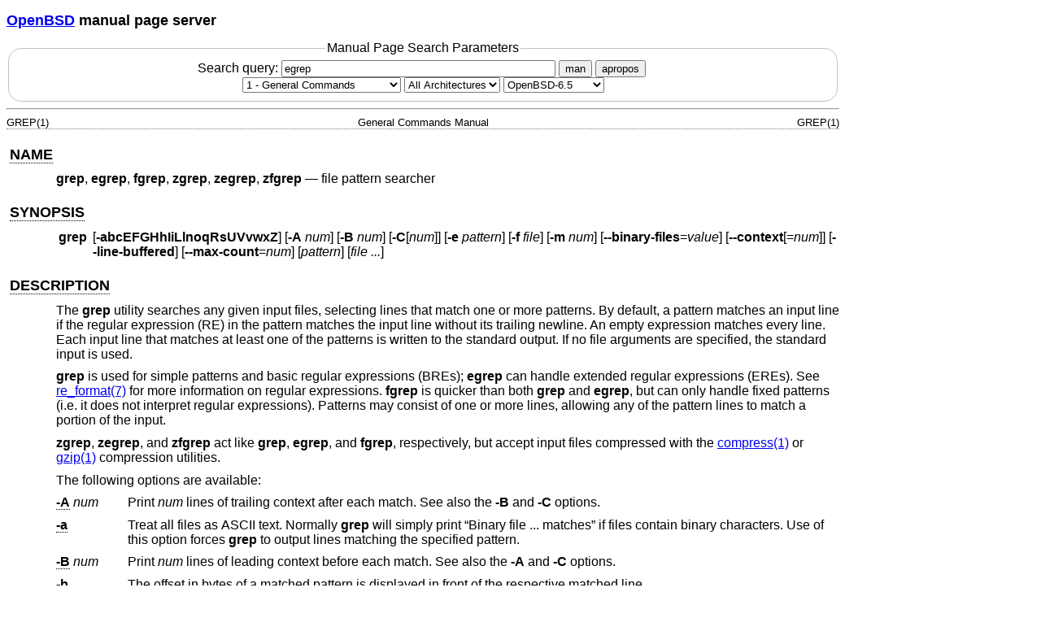

--- FILE ---
content_type: text/html; charset=utf-8
request_url: http://man.openbsd.org/OpenBSD-6.5/egrep.1
body_size: 20877
content:
<!DOCTYPE html>
<html>
<head>
  <meta charset="UTF-8"/>
  <meta name="viewport" content="width=device-width, initial-scale=1.0">
  <link rel="stylesheet" href="/mandoc.css" type="text/css" media="all">
  <title>grep(1) - OpenBSD manual pages</title>
</head>
<body>
<header>
<section>
<h1><a href="https://www.openbsd.org/">OpenBSD</a> manual page server</h1>
</section>
<form role="search" action="/" method="get" autocomplete="off" autocapitalize="none">
  <fieldset>
    <legend>Manual Page Search Parameters</legend>
    <label>Search query:
      <input type="search" name="query" value="egrep" size="40">
    </label>
    <button type="submit" name="apropos" value="0">man</button>
    <button type="submit" name="apropos" value="1">apropos</button>
    <br/>
    <select name="sec" aria-label="Manual section">
      <option value="0">All Sections</option>
      <option value="1" selected="selected">1 - General Commands</option>
      <option value="2">2 - System Calls</option>
      <option value="3">3 - Library Functions</option>
      <option value="3p">3p - Perl Library</option>
      <option value="4">4 - Device Drivers</option>
      <option value="5">5 - File Formats</option>
      <option value="6">6 - Games</option>
      <option value="7">7 - Miscellaneous Information</option>
      <option value="8">8 - System Manager's Manual</option>
      <option value="9">9 - Kernel Developer's Manual</option>
    </select>
    <select name="arch" aria-label="CPU architecture">
      <option value="default" selected="selected">All Architectures</option>
      <option>amd64</option>
      <option>alpha</option>
      <option>armv7</option>
      <option>arm64</option>
      <option>hppa</option>
      <option>i386</option>
      <option>landisk</option>
      <option>loongson</option>
      <option>luna88k</option>
      <option>macppc</option>
      <option>mips64</option>
      <option>octeon</option>
      <option>powerpc64</option>
      <option>riscv64</option>
      <option>sparc64</option>
      <option>amiga</option>
      <option>arc</option>
      <option>armish</option>
      <option>arm32</option>
      <option>atari</option>
      <option>aviion</option>
      <option>beagle</option>
      <option>cats</option>
      <option>hppa64</option>
      <option>hp300</option>
      <option>ia64</option>
      <option>mac68k</option>
      <option>mvme68k</option>
      <option>mvme88k</option>
      <option>mvmeppc</option>
      <option>palm</option>
      <option>pc532</option>
      <option>pegasos</option>
      <option>pmax</option>
      <option>powerpc</option>
      <option>sgi</option>
      <option>socppc</option>
      <option>solbourne</option>
      <option>sparc</option>
      <option>sun3</option>
      <option>vax</option>
      <option>wgrisc</option>
      <option>x68k</option>
      <option>zaurus</option>
    </select>
    <select name="manpath" aria-label="Manual path">
      <option>OpenBSD-current</option>
      <option>OpenBSD-7.8</option>
      <option>OpenBSD-7.7</option>
      <option>OpenBSD-7.6</option>
      <option>OpenBSD-7.5</option>
      <option>OpenBSD-7.4</option>
      <option>OpenBSD-7.3</option>
      <option>OpenBSD-7.2</option>
      <option>OpenBSD-7.1</option>
      <option>OpenBSD-7.0</option>
      <option>OpenBSD-6.9</option>
      <option>OpenBSD-6.8</option>
      <option>OpenBSD-6.7</option>
      <option>OpenBSD-6.6</option>
      <option selected="selected">OpenBSD-6.5</option>
      <option>OpenBSD-6.4</option>
      <option>OpenBSD-6.3</option>
      <option>OpenBSD-6.2</option>
      <option>OpenBSD-6.1</option>
      <option>OpenBSD-6.0</option>
      <option>OpenBSD-5.9</option>
      <option>OpenBSD-5.8</option>
      <option>OpenBSD-5.7</option>
      <option>OpenBSD-5.6</option>
      <option>OpenBSD-5.5</option>
      <option>OpenBSD-5.4</option>
      <option>OpenBSD-5.3</option>
      <option>OpenBSD-5.2</option>
      <option>OpenBSD-5.1</option>
      <option>OpenBSD-5.0</option>
      <option>OpenBSD-4.9</option>
      <option>OpenBSD-4.8</option>
      <option>OpenBSD-4.7</option>
      <option>OpenBSD-4.6</option>
      <option>OpenBSD-4.5</option>
      <option>OpenBSD-4.4</option>
      <option>OpenBSD-4.3</option>
      <option>OpenBSD-4.2</option>
      <option>OpenBSD-4.1</option>
      <option>OpenBSD-4.0</option>
      <option>OpenBSD-3.9</option>
      <option>OpenBSD-3.8</option>
      <option>OpenBSD-3.7</option>
      <option>OpenBSD-3.6</option>
      <option>OpenBSD-3.5</option>
      <option>OpenBSD-3.4</option>
      <option>OpenBSD-3.3</option>
      <option>OpenBSD-3.2</option>
      <option>OpenBSD-3.1</option>
      <option>OpenBSD-3.0</option>
      <option>OpenBSD-2.9</option>
      <option>OpenBSD-2.8</option>
      <option>OpenBSD-2.7</option>
      <option>OpenBSD-2.6</option>
      <option>OpenBSD-2.5</option>
      <option>OpenBSD-2.4</option>
      <option>OpenBSD-2.3</option>
      <option>OpenBSD-2.2</option>
    </select>
  </fieldset>
</form>
</header>
<hr>
<div class="head" role="doc-pageheader" aria-label="Manual header
  line"><span class="head-ltitle">GREP(1)</span> <span class="head-vol">General
  Commands Manual</span> <span class="head-rtitle">GREP(1)</span></div>
<main class="manual-text">
<section class="Sh">
<h2 class="Sh" id="NAME"><a class="permalink" href="#NAME">NAME</a></h2>
<p class="Pp"><code class="Nm">grep</code>, <code class="Nm">egrep</code>,
    <code class="Nm">fgrep</code>, <code class="Nm">zgrep</code>,
    <code class="Nm">zegrep</code>, <code class="Nm">zfgrep</code> &#x2014;
    <span class="Nd" role="doc-subtitle">file pattern searcher</span></p>
</section>
<section class="Sh">
<h2 class="Sh" id="SYNOPSIS"><a class="permalink" href="#SYNOPSIS">SYNOPSIS</a></h2>
<table class="Nm">
  <tr>
    <td><code class="Nm">grep</code></td>
    <td>[<code class="Fl">-abcEFGHhIiLlnoqRsUVvwxZ</code>]
      [<code class="Fl">-A</code>&#x00A0;<var class="Ar">num</var>]
      [<code class="Fl">-B</code>&#x00A0;<var class="Ar">num</var>]
      [<code class="Fl">-C</code>[<var class="Ar">num</var>]]
      [<code class="Fl">-e</code>&#x00A0;<var class="Ar">pattern</var>]
      [<code class="Fl">-f</code>&#x00A0;<var class="Ar">file</var>]
      [<code class="Fl">-m</code>&#x00A0;<var class="Ar">num</var>]
      [<code class="Fl">--binary-files</code>=<var class="Ar">value</var>]
      [<code class="Fl">--context</code>[=<var class="Ar">num</var>]]
      [<code class="Fl">--line-buffered</code>]
      [<code class="Fl">--max-count</code>=<var class="Ar">num</var>]
      [<var class="Ar">pattern</var>]
      [<var class="Ar">file&#x00A0;...</var>]</td>
  </tr>
</table>
</section>
<section class="Sh">
<h2 class="Sh" id="DESCRIPTION"><a class="permalink" href="#DESCRIPTION">DESCRIPTION</a></h2>
<p class="Pp">The <code class="Nm">grep</code> utility searches any given input
    files, selecting lines that match one or more patterns. By default, a
    pattern matches an input line if the regular expression (RE) in the pattern
    matches the input line without its trailing newline. An empty expression
    matches every line. Each input line that matches at least one of the
    patterns is written to the standard output. If no file arguments are
    specified, the standard input is used.</p>
<p class="Pp"><code class="Nm">grep</code> is used for simple patterns and basic
    regular expressions (BREs); <code class="Nm">egrep</code> can handle
    extended regular expressions (EREs). See
    <a class="Xr" href="/OpenBSD-6.5/re_format.7" aria-label="re_format, section
    7">re_format(7)</a> for more information on regular expressions.
    <code class="Nm">fgrep</code> is quicker than both
    <code class="Nm">grep</code> and <code class="Nm">egrep</code>, but can only
    handle fixed patterns (i.e. it does not interpret regular expressions).
    Patterns may consist of one or more lines, allowing any of the pattern lines
    to match a portion of the input.</p>
<p class="Pp"><code class="Nm">zgrep</code>, <code class="Nm">zegrep</code>, and
    <code class="Nm">zfgrep</code> act like <code class="Nm">grep</code>,
    <code class="Nm">egrep</code>, and <code class="Nm">fgrep</code>,
    respectively, but accept input files compressed with the
    <a class="Xr" href="/OpenBSD-6.5/compress.1" aria-label="compress, section
    1">compress(1)</a> or
    <a class="Xr" href="/OpenBSD-6.5/gzip.1" aria-label="gzip, section
    1">gzip(1)</a> compression utilities.</p>
<p class="Pp">The following options are available:</p>
<dl class="Bl-tag">
  <dt id="A"><a class="permalink" href="#A"><code class="Fl">-A</code></a>
    <var class="Ar">num</var></dt>
  <dd>Print <var class="Ar">num</var> lines of trailing context after each
      match. See also the <code class="Fl">-B</code> and
      <code class="Fl">-C</code> options.</dd>
  <dt id="a"><a class="permalink" href="#a"><code class="Fl">-a</code></a></dt>
  <dd>Treat all files as ASCII text. Normally <code class="Nm">grep</code> will
      simply print &#x201C;Binary file ... matches&#x201D; if files contain
      binary characters. Use of this option forces <code class="Nm">grep</code>
      to output lines matching the specified pattern.</dd>
  <dt id="B"><a class="permalink" href="#B"><code class="Fl">-B</code></a>
    <var class="Ar">num</var></dt>
  <dd>Print <var class="Ar">num</var> lines of leading context before each
      match. See also the <code class="Fl">-A</code> and
      <code class="Fl">-C</code> options.</dd>
  <dt id="b"><a class="permalink" href="#b"><code class="Fl">-b</code></a></dt>
  <dd>The offset in bytes of a matched pattern is displayed in front of the
      respective matched line.</dd>
  <dt id="C"><a class="permalink" href="#C"><code class="Fl">-C</code></a>[<var class="Ar">num</var>],
    <code class="Fl">--context</code>[=<var class="Ar">num</var>]</dt>
  <dd>Print <var class="Ar">num</var> lines of leading and trailing context
      surrounding each match. The default is 2 and is equivalent to
      <code class="Fl">-A</code> <var class="Ar">2</var>
      <code class="Fl">-B</code> <var class="Ar">2</var>. Note: no whitespace
      may be given between the option and its argument.</dd>
  <dt id="c"><a class="permalink" href="#c"><code class="Fl">-c</code></a></dt>
  <dd>Only a count of selected lines is written to standard output.</dd>
  <dt id="E"><a class="permalink" href="#E"><code class="Fl">-E</code></a></dt>
  <dd>Interpret <var class="Ar">pattern</var> as an extended regular expression
      (i.e. force <code class="Nm">grep</code> to behave as
      <code class="Nm">egrep</code>).</dd>
  <dt id="e"><a class="permalink" href="#e"><code class="Fl">-e</code></a>
    <var class="Ar">pattern</var></dt>
  <dd>Specify a pattern used during the search of the input: an input line is
      selected if it matches any of the specified patterns. This option is most
      useful when multiple <code class="Fl">-e</code> options are used to
      specify multiple patterns, or when a pattern begins with a dash
      (&#x2018;-&#x2019;).</dd>
  <dt id="F"><a class="permalink" href="#F"><code class="Fl">-F</code></a></dt>
  <dd>Interpret <var class="Ar">pattern</var> as a set of fixed strings (i.e.
      force <code class="Nm">grep</code> to behave as
      <code class="Nm">fgrep</code>).</dd>
  <dt id="f"><a class="permalink" href="#f"><code class="Fl">-f</code></a>
    <var class="Ar">file</var></dt>
  <dd>Read one or more newline separated patterns from
      <var class="Ar">file</var>. Empty pattern lines match every input line.
      Newlines are not considered part of a pattern. If
      <var class="Ar">file</var> is empty, nothing is matched.</dd>
  <dt id="G"><a class="permalink" href="#G"><code class="Fl">-G</code></a></dt>
  <dd>Interpret <var class="Ar">pattern</var> as a basic regular expression
      (i.e. force <code class="Nm">grep</code> to behave as traditional
      <code class="Nm">grep</code>).</dd>
  <dt id="H"><a class="permalink" href="#H"><code class="Fl">-H</code></a></dt>
  <dd>Always print filename headers (i.e. filenames) with output lines.</dd>
  <dt id="h"><a class="permalink" href="#h"><code class="Fl">-h</code></a></dt>
  <dd>Never print filename headers (i.e. filenames) with output lines.</dd>
  <dt id="I"><a class="permalink" href="#I"><code class="Fl">-I</code></a></dt>
  <dd>Ignore binary files.</dd>
  <dt id="i"><a class="permalink" href="#i"><code class="Fl">-i</code></a></dt>
  <dd>Perform case insensitive matching. By default,
      <code class="Nm">grep</code> is case sensitive.</dd>
  <dt id="L"><a class="permalink" href="#L"><code class="Fl">-L</code></a></dt>
  <dd>Only the names of files not containing selected lines are written to
      standard output. Pathnames are listed once per file searched. If the
      standard input is searched, the string &#x201C;(standard input)&#x201D; is
      written.</dd>
  <dt id="l"><a class="permalink" href="#l"><code class="Fl">-l</code></a></dt>
  <dd>Only the names of files containing selected lines are written to standard
      output. <code class="Nm">grep</code> will only search a file until a match
      has been found, making searches potentially less expensive. Pathnames are
      listed once per file searched. If the standard input is searched, the
      string &#x201C;(standard input)&#x201D; is written.</dd>
  <dt id="m"><a class="permalink" href="#m"><code class="Fl">-m</code></a>
    <var class="Ar">num</var>,
    <code class="Fl">--max-count</code>=<var class="Ar">count</var></dt>
  <dd>Stop after <var class="Ar">num</var> matches.</dd>
  <dt id="n"><a class="permalink" href="#n"><code class="Fl">-n</code></a></dt>
  <dd>Each output line is preceded by its relative line number in the file,
      starting at line 1. The line number counter is reset for each file
      processed. This option is ignored if <code class="Fl">-c</code>,
      <code class="Fl">-L</code>, <code class="Fl">-l</code>, or
      <code class="Fl">-q</code> is specified.</dd>
  <dt id="o"><a class="permalink" href="#o"><code class="Fl">-o</code></a></dt>
  <dd>Print each match, but only the match, not the entire line.</dd>
  <dt id="q"><a class="permalink" href="#q"><code class="Fl">-q</code></a></dt>
  <dd>Quiet mode: suppress normal output. <code class="Nm">grep</code> will only
      search a file until a match has been found, making searches potentially
      less expensive.</dd>
  <dt id="R"><a class="permalink" href="#R"><code class="Fl">-R</code></a></dt>
  <dd>Recursively search subdirectories listed.</dd>
  <dt id="s"><a class="permalink" href="#s"><code class="Fl">-s</code></a></dt>
  <dd>Silent mode. Nonexistent and unreadable files are ignored (i.e. their
      error messages are suppressed).</dd>
  <dt id="U"><a class="permalink" href="#U"><code class="Fl">-U</code></a></dt>
  <dd>Search binary files, but do not attempt to print them.</dd>
  <dt id="V"><a class="permalink" href="#V"><code class="Fl">-V</code></a></dt>
  <dd>Display version information. All other options are ignored.</dd>
  <dt id="v"><a class="permalink" href="#v"><code class="Fl">-v</code></a></dt>
  <dd>Selected lines are those
      <a class="permalink" href="#not"><i class="Em" id="not">not</i></a>
      matching any of the specified patterns.</dd>
  <dt id="w"><a class="permalink" href="#w"><code class="Fl">-w</code></a></dt>
  <dd>The expression is searched for as a word (as if surrounded by
      &#x2018;[[:&lt;:]]&#x2019; and &#x2018;[[:&gt;:]]&#x2019;; see
      <a class="Xr" href="/OpenBSD-6.5/re_format.7" aria-label="re_format,
      section 7">re_format(7)</a>).</dd>
  <dt id="x"><a class="permalink" href="#x"><code class="Fl">-x</code></a></dt>
  <dd>Only input lines selected against an entire fixed string or regular
      expression are considered to be matching lines.</dd>
  <dt id="Z"><a class="permalink" href="#Z"><code class="Fl">-Z</code></a></dt>
  <dd>Force <code class="Nm">grep</code> to behave as
      <code class="Nm">zgrep</code>.</dd>
  <dt id="binary-files"><a class="permalink" href="#binary-files"><code class="Fl">--binary-files</code></a>=<var class="Ar">value</var></dt>
  <dd>Controls searching and printing of binary files. Options are
      <var class="Ar">binary</var>, the default: search binary files but do not
      print them; <var class="Ar">without-match</var>: do not search binary
      files; and <var class="Ar">text</var>: treat all files as text.</dd>
  <dt id="line-buffered"><a class="permalink" href="#line-buffered"><code class="Fl">--line-buffered</code></a></dt>
  <dd>Force output to be line buffered. By default, output is line buffered when
      standard output is a terminal and block buffered otherwise.</dd>
</dl>
</section>
<section class="Sh">
<h2 class="Sh" id="EXIT_STATUS"><a class="permalink" href="#EXIT_STATUS">EXIT
  STATUS</a></h2>
<p class="Pp">The <code class="Nm">grep</code> utility exits with one of the
    following values:</p>
<p class="Pp"></p>
<div class="Bd-indent">
<dl class="Bl-tag Bl-compact">
  <dt id="0"><a class="permalink" href="#0"><code class="Li">0</code></a></dt>
  <dd>One or more lines were selected.</dd>
  <dt id="1"><a class="permalink" href="#1"><code class="Li">1</code></a></dt>
  <dd>No lines were selected.</dd>
  <dt id="_1"><a class="permalink" href="#_1"><code class="Li">&gt;1</code></a></dt>
  <dd>An error occurred.</dd>
</dl>
</div>
</section>
<section class="Sh">
<h2 class="Sh" id="EXAMPLES"><a class="permalink" href="#EXAMPLES">EXAMPLES</a></h2>
<p class="Pp">To find all occurrences of the word &#x2018;patricia&#x2019; in a
    file:</p>
<p class="Pp"></p>
<div class="Bd Bd-indent"><code class="Li">$ grep 'patricia' myfile</code></div>
<p class="Pp">To find all occurrences of the pattern
    &#x2018;<code class="Li">.Pp</code>&#x2019; at the beginning of a line:</p>
<p class="Pp"></p>
<div class="Bd Bd-indent"><code class="Li">$ grep '^\.Pp' myfile</code></div>
<p class="Pp">The apostrophes ensure the entire expression is evaluated by
    <code class="Nm">grep</code> instead of by the user's shell. The caret
    &#x2018;<code class="Li">^</code>&#x2019; matches the null string at the
    beginning of a line, and the &#x2018;<code class="Li">\</code>&#x2019;
    escapes the &#x2018;<code class="Li">.</code>&#x2019;, which would otherwise
    match any character.</p>
<p class="Pp">To find all lines in a file which do not contain the words
    &#x2018;foo&#x2019; or &#x2018;bar&#x2019;:</p>
<p class="Pp"></p>
<div class="Bd Bd-indent"><code class="Li">$ grep -v -e 'foo' -e 'bar'
  myfile</code></div>
<p class="Pp">A simple example of an extended regular expression:</p>
<p class="Pp"></p>
<div class="Bd Bd-indent"><code class="Li">$ egrep '19|20|25'
  calendar</code></div>
<p class="Pp">Peruses the file &#x2018;calendar&#x2019; looking for either 19,
    20, or 25.</p>
</section>
<section class="Sh">
<h2 class="Sh" id="SEE_ALSO"><a class="permalink" href="#SEE_ALSO">SEE
  ALSO</a></h2>
<p class="Pp"><a class="Xr" href="/OpenBSD-6.5/ed.1" aria-label="ed, section
    1">ed(1)</a>, <a class="Xr" href="/OpenBSD-6.5/ex.1" aria-label="ex, section
    1">ex(1)</a>, <a class="Xr" href="/OpenBSD-6.5/gzip.1" aria-label="gzip,
    section 1">gzip(1)</a>,
    <a class="Xr" href="/OpenBSD-6.5/sed.1" aria-label="sed, section
    1">sed(1)</a>,
    <a class="Xr" href="/OpenBSD-6.5/re_format.7" aria-label="re_format, section
    7">re_format(7)</a></p>
</section>
<section class="Sh">
<h2 class="Sh" id="STANDARDS"><a class="permalink" href="#STANDARDS">STANDARDS</a></h2>
<p class="Pp">The <code class="Nm">grep</code> utility is compliant with the
    <span class="St">IEEE Std 1003.1-2008 (&#x201C;POSIX.1&#x201D;)</span>
    specification.</p>
<p class="Pp">The flags [<code class="Fl">-AaBbCGHhILmoRUVwZ</code>] are
    extensions to that specification, and the behaviour of the
    <code class="Fl">-f</code> flag when used with an empty pattern file is left
    undefined.</p>
<p class="Pp">All long options are provided for compatibility with GNU versions
    of this utility.</p>
<p class="Pp">Historic versions of the <code class="Nm">grep</code> utility also
    supported the flags [<code class="Fl">-ruy</code>]. This implementation
    supports those options; however, their use is strongly discouraged.</p>
</section>
<section class="Sh">
<h2 class="Sh" id="HISTORY"><a class="permalink" href="#HISTORY">HISTORY</a></h2>
<p class="Pp">The <code class="Nm">grep</code> command first appeared in
    <span class="Ux">Version&#x00A0;4 AT&amp;T UNIX</span>.</p>
</section>
</main>
<div class="foot" role="doc-pagefooter" aria-label="Manual footer
  line"><span class="foot-left"></span><span class="foot-date">December 10,
  2017</span> <span class="foot-os">OpenBSD-6.5</span></div>
</body>
</html>
